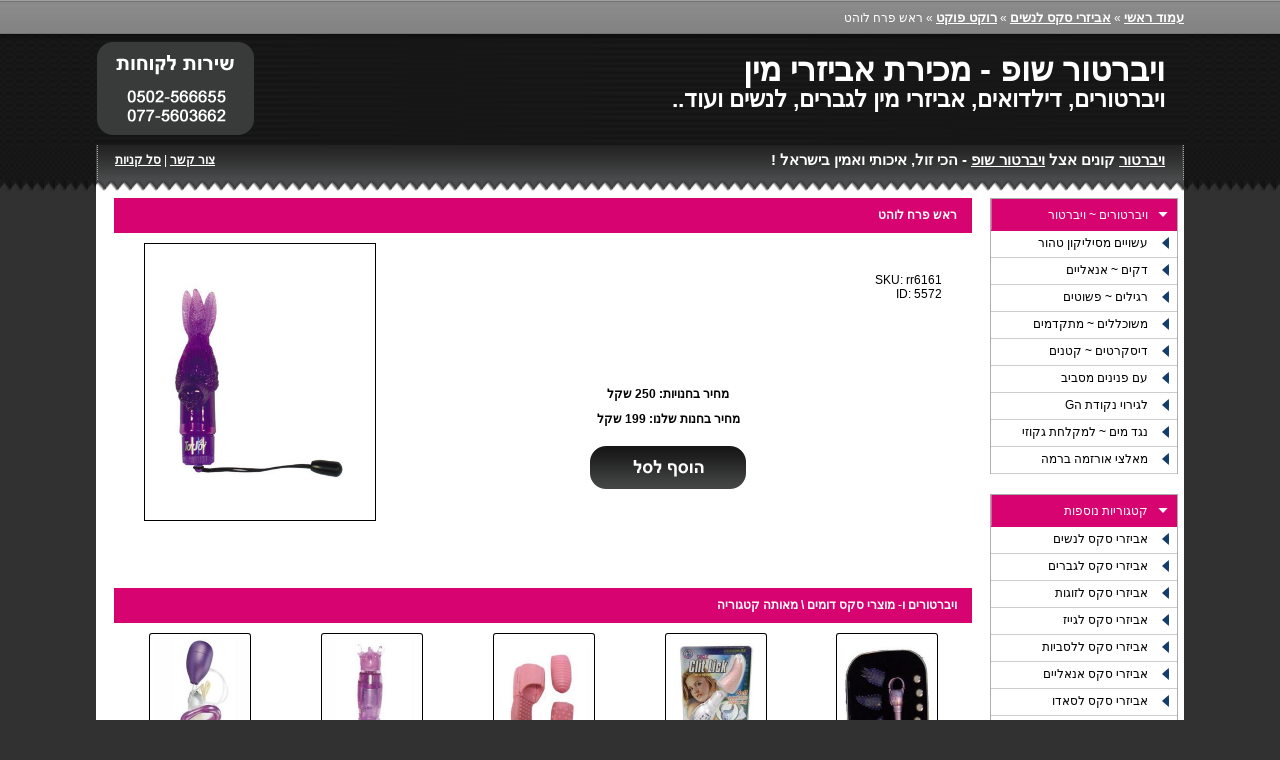

--- FILE ---
content_type: text/html; charset=UTF-8
request_url: http://www.vibratorshop.co.il/wubdkj-9299.html
body_size: 3716
content:
<!DOCTYPE HTML PUBLIC "-//W3C//DTD HTML 4.01 Transitional//EN" "http://www.w3.org/TR/html4/loose.dtd">
<html>
<head>
<base href="http://www.vibratorshop.co.il/" />
 <title>ראש פרח לוהט ~ ויברטור ~ ויברטורים</title>
 <link href="vshop.css" type="text/css" rel="stylesheet">
 <meta http-equiv="Content-Type" content="text/html; charset="utf-8"">
 <meta http-equiv="Content-Language" content="he">
 <meta name="keywords" content="ראש פרח לוהט, ויברטור, ויברטורים, ויברטור שופ">
 <meta name="description" content="ראש פרח לוהט ועוד המון ויברטורים וגם מוצרי סקס רבים. ויברטור שופ - כל מה שרצית וגם מה שלא">
</head>

<body>

<script type="text/javascript">
if (top.location != self.location) top.location = self.location;
</script>

<center>

<div class="vshop_header">
 <div class="vshop_header_2" style="color:#fff;">
    <a href="/" style="font-weight:bold; color:#fff; font-size:13px;">עמוד ראשי</a> » <a href="avizari_sex_le_nashim.html" style="font-weight:bold; color:#fff; font-size:13px;">אביזרי סקס לנשים</a> » <a href="rocket_pocket.html" style="font-weight:bold; color:#fff; font-size:13px;">רוקט פוקט</a> » ראש פרח לוהט   </div>
</div>

<div class="vshop_header2">
 <div class="vshop_header3">
  <div style="padding:19px;">
   <h1>ויברטור שופ - מכירת אביזרי מין</h1>
   <h2>ויברטורים, דילדואים, אביזרי מין לגברים, לנשים ועוד..</h2>

   <div style="padding-top:38px;"></div>
    <table width="100%" cellpadding="0" cellspacing="0">
	 <tr>
	  <td align="right">
	   <div style="font-size:15px; font-weight:bold;">
	    <a href="/">ויברטור</a> קונים אצל <u>ויברטור שופ</u> - הכי זול, איכותי ואמין בישראל !
	   </div>
	  </td>
	  <td align="left">
	   <a href="vshop-contact.html" style="font-weight:bold;">צור קשר</a> | 
	   <a href="vshop-cart.html" style="font-weight:bold;">סל קניות</a>
	  </td>
	 </tr>
	</table>
  </div>
 </div>
</div>

<div style="padding-top:7px; background-color:white; width:1088px;"></div>
<table width="1088" cellpadding="0" cellspacing="0">
 <tr style="background-color:white;">
  <td width="6"></td>
  <td width="188" valign="top">

   <div class="vshop_right1">
    <div class="vshop_right1_2">
	 <a href="all-vibrators.html">ויברטורים</a> ~ <a href="all-vibrators.html">ויברטור</a>
	</div>
   </div>

   <div class="vshop_right2">
    <div class="vshop_right2_2">
	 <a href="asuim_silicon_taor.html">עשויים מסיליקון טהור</a>
	</div>
   </div>
		
   <div class="vshop_right2">
    <div class="vshop_right2_2">
	 <a href="dakim_analim.html">דקים ~ אנאליים</a>
	</div>
   </div>
		
   <div class="vshop_right2">
    <div class="vshop_right2_2">
	 <a href="regilim_pshotim.html">רגילים ~ פשוטים</a>
	</div>
   </div>
		
   <div class="vshop_right2">
    <div class="vshop_right2_2">
	 <a href="mesuhlalim_mitkadmim.html">משוכללים ~ מתקדמים</a>
	</div>
   </div>
		
   <div class="vshop_right2">
    <div class="vshop_right2_2">
	 <a href="discretim_ktanim.html">דיסקרטים ~ קטנים</a>
	</div>
   </div>
		
   <div class="vshop_right2">
    <div class="vshop_right2_2">
	 <a href="aim_pninim_me_saviv.html">עם פנינים מסביב</a>
	</div>
   </div>
		
   <div class="vshop_right2">
    <div class="vshop_right2_2">
	 <a href="le_giruy_nekudat_ha_g.html">לגירוי נקודת הG</a>
	</div>
   </div>
		
   <div class="vshop_right2">
    <div class="vshop_right2_2">
	 <a href="neged_maim_la_miklahat.html">נגד מים ~ למקלחת גקוזי</a>
	</div>
   </div>
		
   <div class="vshop_right2">
    <div class="vshop_right2_2">
	 <a href="mealtzi_orgazma_be_rama.html">מאלצי אורזמה ברמה</a>
	</div>
   </div>
		
   <div style="padding-top:20px;"></div>
   <div class="vshop_right1">
    <div class="vshop_right1_2">
	 קטגוריות נוספות
	</div>
   </div>

   <div class="vshop_right2">
    <div class="vshop_right2_2">
	 <a href="avizari_sex_le_nashim.html">אביזרי סקס לנשים</a>
	</div>
   </div>

		
   <div class="vshop_right2">
    <div class="vshop_right2_2">
	 <a href="avizari_sex_le_gvarim.html">אביזרי סקס לגברים</a>
	</div>
   </div>

		
   <div class="vshop_right2">
    <div class="vshop_right2_2">
	 <a href="avizari_sex_le_zogot.html">אביזרי סקס לזוגות</a>
	</div>
   </div>

		
   <div class="vshop_right2">
    <div class="vshop_right2_2">
	 <a href="avizari_sex_le_gays.html">אביזרי סקס לגייז</a>
	</div>
   </div>

		
   <div class="vshop_right2">
    <div class="vshop_right2_2">
	 <a href="avizari_sex_le_lesbiot.html">אביזרי סקס ללסביות</a>
	</div>
   </div>

		
   <div class="vshop_right2">
    <div class="vshop_right2_2">
	 <a href="avizar_sex_analim.html">אביזרי סקס אנאליים</a>
	</div>
   </div>

		
   <div class="vshop_right2">
    <div class="vshop_right2_2">
	 <a href="avizari_sex_le_sado.html">אביזרי סקס לסאדו</a>
	</div>
   </div>

		
   <div class="vshop_right2">
    <div class="vshop_right2_2">
	 <a href="motzarim_nilvim.html">מוצרים נלווים</a>
	</div>
   </div>

		   <div style="padding-top:20px;"></div>


  </td>
  <td width="18"></td>
  <td width="858" valign="top" style="text-align:right;">

   
   <div class="vshop_navigator">
    <div class="vshop_navigator_2">
	 ראש פרח לוהט	</div>
   </div>
   <div style="padding-top:10px;"></div>
<table width="100%" cellpadding="0" cellspacing="0">
 <tr>
  <td width="30"></td>
  <td valign="top" align="right">

<div style="padding-top:30px;"></div>

   SKU: rr6161<br>
   ID: 5572<br><br><br>

      <br><br>
   
   <div style="padding-top:25px;"></div>
    <center>
	 <div style="line-height:25px; font-weight:bold;">
   מחיר בחנויות: 250 שקל<br>
   מחיר בחנות שלנו: 199 שקל<br>
        </div>
   <br>

	<a href="vshop-add.php?id=5572"><img src="/images/vshop_a.gif" border="0"></a>
    </center>
  </td>
      
  <td align="left" valign="top" width="250">
   <link href="vshop2.css" rel="stylesheet" type="text/css" media="screen"/>
   <script src="/vshop.js" type="text/javascript"></script>
   <a href="pics/wubdkj-9299.jpg" class="MagicThumb" rel="click-to-initialize: true"><img src="/pics/wubdkj-9299.jpg" width="230" style="border:1px solid #000000;"><span><center>תמונה גדולה של ראש פרח לוהט</center></span></a><br><br>
   <div style="padding-right:40px;"></div><br><br>

  </td>

  <td width="30"></td>

 </tr>
</table>
   
   <div style="padding-top:25px;"></div>
   <div class="vshop_navigator">
    <div class="vshop_navigator_2">
	 ויברטורים ו- מוצרי סקס דומים \ מאותה קטגוריה
	</div>
   </div>
   <div style="padding-top:10px;"></div>

   <table width="100%" cellpadding="0" cellspacing="0">
    <tr style="text-align:center;">
		
	 <td>
	  <a href="lyustm-83119.html"><img style="background-color:#000; padding:1px; -moz-border-radius:3px; border-radius:3px;" src="/pics/lyustm-83119-1.jpg" width="100" height="130" border="0" alt="סופר רוקט"></a>
	  <div style="font-size:13px; line-height:20px; padding-bottom:4px; padding-top:4px;">
	   <span style="font-weight:bold;">סופר רוקט</span><br>
	   המחיר שלנו: 249 ₪<br>
	   מחיר רגיל: <strike>350 ₪ </strike><br>
	  </div>
	  <a href="lyustm-83119.html"><img src="/images/vshop_i.gif" border="0" width="72" height="21" alt="ויברטור שופ - סופר רוקט"></a> <a href="vshop-add.php?id=233"><img src="/images/vshop_add.gif" border="0" width="72" height="21" alt="הוסף לסל"></a>
	 </td>
				  
			
	 <td>
	  <a href="lleqfg-39836.html"><img style="background-color:#000; padding:1px; -moz-border-radius:3px; border-radius:3px;" src="/pics/lleqfg-39836-1.jpg" width="100" height="130" border="0" alt="הלשון"></a>
	  <div style="font-size:13px; line-height:20px; padding-bottom:4px; padding-top:4px;">
	   <span style="font-weight:bold;">הלשון</span><br>
	   המחיר שלנו: 259 ₪<br>
	   מחיר רגיל: <strike>322 ₪ </strike><br>
	  </div>
	  <a href="lleqfg-39836.html"><img src="/images/vshop_i.gif" border="0" width="72" height="21" alt="ויברטור שופ - הלשון"></a> <a href="vshop-add.php?id=200"><img src="/images/vshop_add.gif" border="0" width="72" height="21" alt="הוסף לסל"></a>
	 </td>
				  
			
	 <td>
	  <a href="lcoead-83833.html"><img style="background-color:#000; padding:1px; -moz-border-radius:3px; border-radius:3px;" src="/pics/lcoead-83833-1.jpg" width="100" height="130" border="0" alt="האצבע הורודה"></a>
	  <div style="font-size:13px; line-height:20px; padding-bottom:4px; padding-top:4px;">
	   <span style="font-weight:bold;">האצבע הורודה</span><br>
	   המחיר שלנו: 185 ₪<br>
	   מחיר רגיל: <strike>310 ₪ </strike><br>
	  </div>
	  <a href="lcoead-83833.html"><img src="/images/vshop_i.gif" border="0" width="72" height="21" alt="ויברטור שופ - האצבע הורודה"></a> <a href="vshop-add.php?id=9"><img src="/images/vshop_add.gif" border="0" width="72" height="21" alt="הוסף לסל"></a>
	 </td>
				  
			
	 <td>
	  <a href="lvdznl-95901.html"><img style="background-color:#000; padding:1px; -moz-border-radius:3px; border-radius:3px;" src="/pics/lvdznl-95901-1.jpg" width="100" height="130" border="0" alt="השולף המהיר"></a>
	  <div style="font-size:13px; line-height:20px; padding-bottom:4px; padding-top:4px;">
	   <span style="font-weight:bold;">השולף המהיר</span><br>
	   המחיר שלנו: 95 ₪<br>
	   מחיר רגיל: <strike>241 ₪ </strike><br>
	  </div>
	  <a href="lvdznl-95901.html"><img src="/images/vshop_i.gif" border="0" width="72" height="21" alt="ויברטור שופ - השולף המהיר"></a> <a href="vshop-add.php?id=64"><img src="/images/vshop_add.gif" border="0" width="72" height="21" alt="הוסף לסל"></a>
	 </td>
				  
			
	 <td>
	  <a href="aotohk-5830.html"><img style="background-color:#000; padding:1px; -moz-border-radius:3px; border-radius:3px;" src="/pics/aotohk-5830-1.jpg" width="100" height="130" border="0" alt="שפתיים מדהימות"></a>
	  <div style="font-size:13px; line-height:20px; padding-bottom:4px; padding-top:4px;">
	   <span style="font-weight:bold;">שפתיים מדהימות</span><br>
	   המחיר שלנו: 220 ₪<br>
	   מחיר רגיל: <strike>250 ₪ </strike><br>
	  </div>
	  <a href="aotohk-5830.html"><img src="/images/vshop_i.gif" border="0" width="72" height="21" alt="ויברטור שופ - שפתיים מדהימות"></a> <a href="vshop-add.php?id=1004"><img src="/images/vshop_add.gif" border="0" width="72" height="21" alt="הוסף לסל"></a>
	 </td>
				  
			    </tr>
     <tr>
     <td style="height:4px;"></td>
     </tr>
    <tr style="text-align:center;">
				
	 <td>
	  <a href="lfmuun-78183.html"><img style="background-color:#000; padding:1px; -moz-border-radius:3px; border-radius:3px;" src="/pics/lfmuun-78183-1.jpg" width="100" height="130" border="0" alt="רוקט + אנאלי"></a>
	  <div style="font-size:13px; line-height:20px; padding-bottom:4px; padding-top:4px;">
	   <span style="font-weight:bold;">רוקט + אנאלי</span><br>
	   המחיר שלנו: 89 ₪<br>
	   מחיר רגיל: <strike>241 ₪ </strike><br>
	  </div>
	  <a href="lfmuun-78183.html"><img src="/images/vshop_i.gif" border="0" width="72" height="21" alt="ויברטור שופ - רוקט + אנאלי"></a> <a href="vshop-add.php?id=70"><img src="/images/vshop_add.gif" border="0" width="72" height="21" alt="הוסף לסל"></a>
	 </td>
				  
			
	 <td>
	  <a href="lfhjek-67681.html"><img style="background-color:#000; padding:1px; -moz-border-radius:3px; border-radius:3px;" src="/pics/lfhjek-67681-1.jpg" width="100" height="130" border="0" alt="פרפר מסעיר"></a>
	  <div style="font-size:13px; line-height:20px; padding-bottom:4px; padding-top:4px;">
	   <span style="font-weight:bold;">פרפר מסעיר</span><br>
	   המחיר שלנו: 166 ₪<br>
	   מחיר רגיל: <strike>245 ₪ </strike><br>
	  </div>
	  <a href="lfhjek-67681.html"><img src="/images/vshop_i.gif" border="0" width="72" height="21" alt="ויברטור שופ - פרפר מסעיר"></a> <a href="vshop-add.php?id=12"><img src="/images/vshop_add.gif" border="0" width="72" height="21" alt="הוסף לסל"></a>
	 </td>
				  
			
	 <td>
	  <a href="uzfamm-4871.html"><img style="background-color:#000; padding:1px; -moz-border-radius:3px; border-radius:3px;" src="/pics/uzfamm-4871-1.jpg" width="100" height="130" border="0" alt="רוקט פוקט בורוד"></a>
	  <div style="font-size:13px; line-height:20px; padding-bottom:4px; padding-top:4px;">
	   <span style="font-weight:bold;">רוקט פוקט בורוד</span><br>
	   המחיר שלנו: 119 ₪<br>
	   מחיר רגיל: <strike>150 ₪ </strike><br>
	  </div>
	  <a href="uzfamm-4871.html"><img src="/images/vshop_i.gif" border="0" width="72" height="21" alt="ויברטור שופ - רוקט פוקט בורוד"></a> <a href="vshop-add.php?id=1025"><img src="/images/vshop_add.gif" border="0" width="72" height="21" alt="הוסף לסל"></a>
	 </td>
				  
			
	 <td>
	  <a href="aswwrh-7288.html"><img style="background-color:#000; padding:1px; -moz-border-radius:3px; border-radius:3px;" src="/pics/aswwrh-7288-1.jpg" width="100" height="130" border="0" alt="רוקט עוצמתי"></a>
	  <div style="font-size:13px; line-height:20px; padding-bottom:4px; padding-top:4px;">
	   <span style="font-weight:bold;">רוקט עוצמתי</span><br>
	   המחיר שלנו: 140 ₪<br>
	   מחיר רגיל: <strike>220 ₪ </strike><br>
	  </div>
	  <a href="aswwrh-7288.html"><img src="/images/vshop_i.gif" border="0" width="72" height="21" alt="ויברטור שופ - רוקט עוצמתי"></a> <a href="vshop-add.php?id=1033"><img src="/images/vshop_add.gif" border="0" width="72" height="21" alt="הוסף לסל"></a>
	 </td>
				  
			
	 <td>
	  <a href="sljsgo-4442.html"><img style="background-color:#000; padding:1px; -moz-border-radius:3px; border-radius:3px;" src="/pics/sljsgo-4442-1.jpg" width="100" height="130" border="0" alt="טכנו שחור"></a>
	  <div style="font-size:13px; line-height:20px; padding-bottom:4px; padding-top:4px;">
	   <span style="font-weight:bold;">טכנו שחור</span><br>
	   המחיר שלנו: 269 ₪<br>
	   מחיר רגיל: <strike>400 ₪ </strike><br>
	  </div>
	  <a href="sljsgo-4442.html"><img src="/images/vshop_i.gif" border="0" width="72" height="21" alt="ויברטור שופ - טכנו שחור"></a> <a href="vshop-add.php?id=1002"><img src="/images/vshop_add.gif" border="0" width="72" height="21" alt="הוסף לסל"></a>
	 </td>
				  
						 </tr>
			</table>
			<div style="padding-top:10px;"></div>
		

 
  </td>
  <td width="18"></td>
 </tr>
</table>


       <div style="padding:10px;"></div>
    <div style="width:1088px; font-size:12px; line-height:16px; color:#000; background-color:#fff;">
	 <div style="padding:10px;">
      מוצר <b>ראש פרח לוהט</b> הוא מוצר אחד מתוך מאות מוצרים איכותיים אשר נמצאים בחנות של ויברטור שופ.
<u>ראש פרח לוהט</u> הוא מוצר באיכות גבוהה עם תו תקן מאירופה וכאן באתר מוצג במחיר נמוך מהרגיל.
לא יודע איך להשתמש במוצר <strong>ראש פרח לוהט</strong> או האם הוא מתאים לכם? צוות החנות של ויברטור שופ אשמח לעזור לכם בכל שאלה או בעיה שנתקלתם.     </div>
	</div>
   

<div class="vshop_bottom">
 <div class="vshop_bottom_2">
  <table width="100%" cellpadding="0" cellspacing="0">
   <tr>
    <td align="right">ויברטור שופ - כל הזכויות שמורות.</td>
	<td align="left">חנויות ויברטורים נוספות: 
<a href="/">ויברטור</a> פאן, 
<a href="/">סקס</a> ,
<a href="/">אביזרי מין</a> ,
	</td>
   </tr>
  </table>
 </div>
</div>

</center>

<script type="text/javascript">
var gaJsHost = (("https:" == document.location.protocol) ? "https://ssl." : "http://www.");
document.write(unescape("%3Cscript src='" + gaJsHost + "google-analytics.com/ga.js' type='text/javascript'%3E%3C/script%3E"));
</script>
<script type="text/javascript">
try {
var pageTracker = _gat._getTracker("");
pageTracker._trackPageview();
} catch(err) {}</script>

<script defer src="https://static.cloudflareinsights.com/beacon.min.js/vcd15cbe7772f49c399c6a5babf22c1241717689176015" integrity="sha512-ZpsOmlRQV6y907TI0dKBHq9Md29nnaEIPlkf84rnaERnq6zvWvPUqr2ft8M1aS28oN72PdrCzSjY4U6VaAw1EQ==" data-cf-beacon='{"version":"2024.11.0","token":"55ed4a384b904e7aa406558bc0636206","r":1,"server_timing":{"name":{"cfCacheStatus":true,"cfEdge":true,"cfExtPri":true,"cfL4":true,"cfOrigin":true,"cfSpeedBrain":true},"location_startswith":null}}' crossorigin="anonymous"></script>
</body>
</html>

--- FILE ---
content_type: text/css
request_url: http://www.vibratorshop.co.il/vshop.css
body_size: 634
content:
body { background-color: #313131; padding:0px; margin:0px; }
table, tr, td, div, ul, li { direction:rtl; font-family: "Arial", "Arial (Hebrew)", "David (Hebrew)", "Courier New (Hebrew)"; font-size:12px; font-weight:normal; }

h1 { padding:0px; margin:0px; color:#ffffff; font-size:33px; line-height: 33px;}
h2 { padding:0px; margin:0px; color:#ffffff; font-size:23px; }

a:link, a:visited { color:#000000; text-decoration:none; }
a:hover { color:#000000; text-decoration:underline; }

div.vshop_header { background-image:URL("images/vshop_02.gif"); height:34px; }
div.vshop_header_2 { width:1088px; text-align:right; padding:10px; }
div.vshop_header_2 a:link, div.vshop_header_2 a:visited, div.vshop_header_2 a:hover { color:#000000; text-decoration:underline; }


div.vshop_header2 { background-image:URL("images/vshop_05.gif"); height:157px; }
div.vshop_header3 { background-image:URL("images/vshop_07.gif"); height:157px; width:1088px; text-align:right; color:#ffffff; }
div.vshop_header3 a:link, div.vshop_header3 a:visited, div.vshop_header3 a:hover { color:#ffffff; text-decoration:underline; }

div.vshop_right1 { background-image: URL("images/vshop_12.gif"); width:188px; height:33px; }
div.vshop_right1_2 { padding:10px 30px 0px 10px; color:#ffffff; text-align:right; }
div.vshop_right1_2 a:link, div.vshop_right1_2 a:visited { color:#ffffff; text-decoration:none; }
div.vshop_right1_2 a:hover { color:#ffffff; text-decoration:underline; }

div.vshop_right2 { background-image: URL("images/vshop_18.gif"); width:188px; height:27px; }
div.vshop_right2_2 { padding:5px 30px 0px 10px; color:#000000; text-align:right; }

div.vshop_middle { background-image: URL("images/vshop_15.gif"); width:858px;}
div.vshop_middle_2 { padding:25px; text-align:right; color:#ffffff; }
div.vshop_middle_2 a:link, div.vshop_middle_2 a:visited { color:#ffffff; text-decoration:none; }
div.vshop_middle_2 a:hover { color:#ffffff; text-decoration:underline; }

div.vshop_navigator { background-color:#d60371; }
div.vshop_navigator_2 { padding-right:15px; text-align:right; color:#ffffff; height:35px; line-height:35px; font-weight:bold; }
div.vshop_navigator_2 a:link, div.vshop_navigator_2 a:visited, div.vshop_navigator_2 a:hover { color:#ffffff; text-decoration:underline; }

div.vshop_bottom { width:1088px; }
div.vshop_bottom_2 { padding:10px; color:#ffffff; text-align:right; }
div.vshop_bottom_2 a:link, div.vshop_bottom_2 a:visited, div.vshop_bottom_2 a:hover { color:#ffffff; text-decoration:underline; }

div.vvvbbb { padding:11px; }
div.vvvbbb a:link, div.vvvbbb a:visited, div.vvvbbb a:hover { color:#000000; text-decoration:underline; }